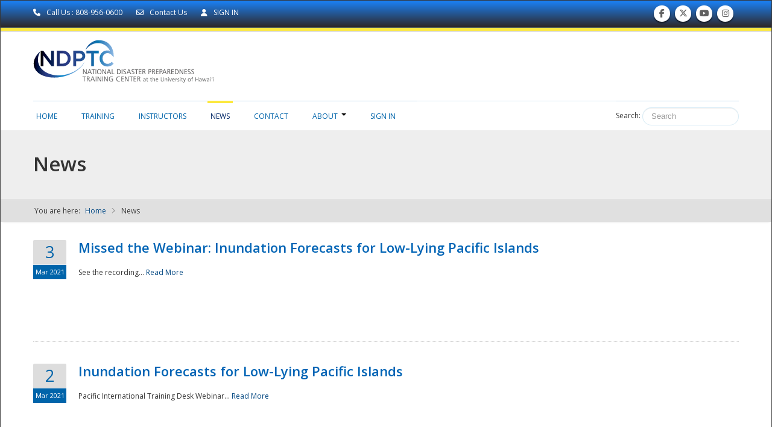

--- FILE ---
content_type: text/html; charset=utf-8
request_url: https://ndptc.hawaii.edu/news/?page=15&page=2&page=6&page=2&page=11&page=15&page=11&page=28&page=26&page=13&page=21&page=6&page=14&page=2&page=11&page=23&page=17&page=32&page=31&page=24&page=6&page=28&page=8&page=21&page=16&page=19&page=21&page=9&page=14&page=14&page=2&page=12
body_size: 31841
content:

<!DOCTYPE html>
<html lang="en">
<head>
    <meta charset="utf-8">
    <title>
        
        N D P T C :: National Disaster Preparedness Training Center/ Home
        
    </title>

    <meta name="viewport" content="width=device-width, initial-scale=1.0, maximum-scale=1.0, user-scalable=no">
    <meta name="apple-mobile-web-app-capable" content="yes">

    <link rel="shortcut icon" href="/static/img/favicon.ico">

    <link href="//netdna.bootstrapcdn.com/twitter-bootstrap/2.3.2/css/bootstrap-combined.min.css" rel="stylesheet">
    <link rel="stylesheet" href="/static/css/bootstrap-datetimepicker.min.css" />
    <link rel="stylesheet" href="/static/css/chosen.css" />

    <link href="https://fonts.googleapis.com/css?family=Open+Sans:400italic,600italic,800italic,400,600,800" rel="stylesheet">
    <script src="https://kit.fontawesome.com/09e1c58a55.js" crossorigin="anonymous"></script>

    <link href="/static/css/custom.css?v=30" media="screen, projection" rel="stylesheet" type="text/css" />
    <link href="/static/css/custom-responsive.css" media="screen, projection" rel="stylesheet" type="text/css" />
    <link href='https://fonts.googleapis.com/css?family=Cedarville+Cursive' rel='stylesheet' type='text/css'>
    <link href="/static/css/jquery-ui.css" rel="stylesheet">
    <!--<link href="/static/stylesheets/screen.css" media="screen, projection" rel="stylesheet" type="text/css" />-->
    <!--<link href="/static/stylesheets/print.css" media="print" rel="stylesheet" type="text/css" />-->
    <!--&lt;!&ndash;[if IE]>-->
        <!--<link href="/static/stylesheets/ie.css" media="screen, projection" rel="stylesheet" type="text/css" />-->
    <!--<![endif]&ndash;&gt;-->

    <!-- Le HTML5 shim, for IE6-8 support of HTML5 elements -->
    <!--[if lt IE 9]>
    <script src="https://html5shim.googlecode.com/svn/trunk/html5.js"></script>
    <![endif]-->
    <script src="https://ajax.googleapis.com/ajax/libs/jquery/1.11.0/jquery.min.js"></script>
    <script src="https://ajax.googleapis.com/ajax/libs/jqueryui/1.11.3/jquery-ui.min.js"></script>
    <script src="https://cdnjs.cloudflare.com/ajax/libs/proj4js/2.3.6/proj4.js"></script>
    <script src="https://code.highcharts.com/highcharts.js"></script>
    <script src="https://code.highcharts.com/highcharts-more.js"></script>
    <script src="https://code.highcharts.com/maps/modules/map.js"></script>
    <script src="https://code.highcharts.com/maps/modules/data.js"></script>
    <script src="https://code.highcharts.com/maps/modules/exporting.js"></script>
    <script src="https://code.highcharts.com/mapdata/countries/us/us-all.js"></script>
    <script src="https://code.highcharts.com/mapdata/countries/us/custom/us-all-territories.js"></script>
    <script src="https://code.highcharts.com/mapdata/countries/us/us-all.js"></script>
    <script src="https://code.highcharts.com/modules/drilldown.js"></script>
    <script src="/static/js/bootstrap-datetimepicker.min.js"></script>
    <script src="/static/js/chosen.jquery.min.js"></script>
    <script src="//netdna.bootstrapcdn.com/twitter-bootstrap/2.3.2/js/bootstrap.min.js"></script>

</head>

<body>
<div id="skiptocontent"><a href="#maincontent">skip to main content</a></div>
<a name="Skip to content" href="#content"></a>
<div id="wrapper" class="clearfix">
    <!-- start header -->
    <div id="header">
        <!-- start top-bar -->
        <div class="top-bar">
            <div class="slidedown collapse">
                <div class="contact-social container">
                    <div class="top-bar-contact pull-left phone-email">
                        <a href="tel:808-956-0600"><i class="fa fa-phone fa-inverse"></i>
                            Call Us : 808-956-0600
                        </a>
                        <a href="/contacts/#message-panel"><i class="fa fa-envelope-o"></i>
                            Contact Us
                        </a>
                        
                            <a href="/oidc/authenticate/"><i class="fa fa-user fa-inverse"></i>
                                SIGN IN
                            </a>
                        
                    </div>
                    <div class="pull-right top-bar-social">
                        <ul class="pull-left social">
                            <li class="facebook">
                                <a href="https://www.facebook.com/disasterctr" target="_blank" title="Find us on Facebook">
                                    Find us on Facebook
                                    <i class="fa fa-facebook" title="Find us on Facebook"></i>
                                </a>
                            </li>
                            <li class="twitter">
                                <a href="https://twitter.com/disasterCtr" target="_blank" title="Follow Us on Twitter">
                                    Follow us on Twitter
                                    <i class="fa-brands fa-x-twitter" title="Follow us on Twitter"></i>
                                </a>
                            </li>
                            <li class="youtube">
                                <a href="https://www.youtube.com/user/ndptc" target="_blank" title="Subscribe to our Youtube Channel">
                                    Subscribe to our Youtube Channel
                                    <i class="fa fa-youtube-play" title="Subscribe to our Youtube"></i>
                                </a>
                            </li>
                            <li class="instagram">
                                <a href="https://www.instagram.com/ndptc/" target="_blank" title="Follow us on Instagram">
                                    Follow us on Instagram
                                    <i class="fa fa-instagram" title="Follow us on Instagram"></i>
                                </a>
                            </li>
                        </ul>
                    </div>
                </div>
            </div>
        </div> <!-- /top-bar -->
        <!-- end top-bar -->
        <!-- start logo-area -->
        <div id="logo">
            <div class="container">
                <div class="topnav navbar-header">
                    <a class="navbar-toggle down-button" data-target=".slidedown" data-toggle="collapse"><i class="fa fa-angle-down"></i> </a>
                </div>
                <h1 id="title">
                    NDPTC - The National Disaster Preparedness Training Center at the University of Hawaii
                </h1>
            </div> <!-- /container -->
        </div>
    </div> <!-- /header -->
    <!-- end header -->
    <!-- start nav -->
    <div id="nav" class="clearfix">
        <div class="container">
            <ul id="main-nav" class="no-dots">
                <li
                    >
                    <a href="/" title="NDPTC Home Page">Home</a>
                </li>
                <li > <!-- class="dropdown-submenu active" -->
                    <a href="/training/landing-page" title="Training Options for Participants"> <!-- data-toggle="dropdown" -->
                        Training
                        <!--<span class="caret"></span>-->
                    </a>
                </li>
                <li >
                    <a href="/instructors" title="Instructor Features">Instructors</a>
                </li>
                <li class="active">
                    <a href="/news" title="News for NDPTC">News</a>
                </li>



                <li
                    >
                    <a href="/contacts" title="List of NDPTC Staff and their Contact Information">Contact</a>
                </li>
                <li class="dropdown-submenu ">
                    <a data-toggle="dropdown" href="">About<span class="caret"></span></a>

                    <ul class="dropdown-menu">
                        <li><a href="/about">About Us</a></li>
                        <li><a href="/faq" title="Frequently Asked Questions for Participants">FAQ</a></li>
                        <li><a href="/partners/" title="Partners">Partners</a></li>
                        <li><a href="/dashboards/landing/" title="Dashboards">Dashboards</a></li>
                    </ul>
                </li>
                
                    <li >
                        <a href="/oidc/authenticate/" title="Sign in">Sign in</a>
                    </li>
                
                <li>
                    <form class="navbar-search form-inline" action="/search/" method="get">
                        <input type="hidden" name="csrfmiddlewaretoken" value="2xNOs2wJ4IBZNT38sd5QXAmU9d8fNRgNvrVwZa9CZkmNm242seauYDYIOHY3zb3n">
                        <label for="search">Search:</label>
                        <input id="search" class="search-query" name="q" type="text" placeholder="Search" >
                    </form>
                </li>
            </ul>
        </div> <!-- /container -->
    </div> <!-- /nav -->
    <!-- end nav -->
    
        <!-- start page-title -->
    <div id="page-title" class="bread-bottom">
        <div class="container">
            <h1>
News
</h1>
        </div>
    </div>
    <!-- end page-title -->
    

    
<div class="breadcrumb-area">
    <div class="container">
        <ul class="breadcrumb">
            <li>You are here:</li>
            <li><a href="/">Home</a></li>
            <li>News</li>
        </ul>
    </div>
</div>


    
    
    <!-- start content -->
    <div id="content" class="section">
        <div class="container">
            
                
            
            <div>
                <a id="maincontent"></a>
                
<div class="container">
    <div class="row">
        <div class="posts-block span12">
            
            <article class="news-article row">
                <div class="news-content-wrap span12">
                    <header class="news-header clearfix">
                        <div class="post-date">
                            <p class="day">
                                <strong>3</strong>
                                <span>Mar 2021</span>
                            </p>

                            <h2 class="content-title"><a href="/news/missed-the-webinar-inundation-forecasts-for-low-lying-pacific-islands/">Missed the Webinar: Inundation Forecasts for Low-Lying Pacific Islands</a></h2>
                            <p>See the recording... <a href="/news/missed-the-webinar-inundation-forecasts-for-low-lying-pacific-islands/">Read More</a> </p>
                        </div>
                    </header>
                    <div class="news-content">

                    </div>
                </div>
            </article>
            
            <hr class="row-divider"/>
            
            
            <article class="news-article row">
                <div class="news-content-wrap span12">
                    <header class="news-header clearfix">
                        <div class="post-date">
                            <p class="day">
                                <strong>2</strong>
                                <span>Mar 2021</span>
                            </p>

                            <h2 class="content-title"><a href="/news/inundation-forecasts-for-low-lying-pacific-islands/">Inundation Forecasts for Low-Lying Pacific Islands</a></h2>
                            <p>Pacific International Training Desk Webinar... <a href="/news/inundation-forecasts-for-low-lying-pacific-islands/">Read More</a> </p>
                        </div>
                    </header>
                    <div class="news-content">

                    </div>
                </div>
            </article>
            
            <hr class="row-divider"/>
            
            
            <article class="news-article row">
                <div class="news-content-wrap span12">
                    <header class="news-header clearfix">
                        <div class="post-date">
                            <p class="day">
                                <strong>1</strong>
                                <span>Mar 2021</span>
                            </p>

                            <h2 class="content-title"><a href="/news/alohasafe-is-key-part-of-hawaiis-solution-to-the-pandemic/">AlohaSafe is key part of Hawaii’s solution to the pandemic</a></h2>
                            <p>NDPTC Executive Director, Dr. Karl Kim column in the Honolulu Star-Advertiser... <a href="/news/alohasafe-is-key-part-of-hawaiis-solution-to-the-pandemic/">Read More</a> </p>
                        </div>
                    </header>
                    <div class="news-content">

                    </div>
                </div>
            </article>
            
            <hr class="row-divider"/>
            
            
            <article class="news-article row">
                <div class="news-content-wrap span12">
                    <header class="news-header clearfix">
                        <div class="post-date">
                            <p class="day">
                                <strong>26</strong>
                                <span>Feb 2021</span>
                            </p>

                            <h2 class="content-title"><a href="/news/covid-19-vaccines-in-the-state-of-hawaii/">Covid-19 Vaccines in the State of Hawaii</a></h2>
                            <p>This video was created by Dr. Monique Chyba and her team at the University of Hawaii&#x27;s Department of Mathematics... <a href="/news/covid-19-vaccines-in-the-state-of-hawaii/">Read More</a> </p>
                        </div>
                    </header>
                    <div class="news-content">

                    </div>
                </div>
            </article>
            
            <hr class="row-divider"/>
            
            
            <article class="news-article row">
                <div class="news-content-wrap span12">
                    <header class="news-header clearfix">
                        <div class="post-date">
                            <p class="day">
                                <strong>24</strong>
                                <span>Feb 2021</span>
                            </p>

                            <h2 class="content-title"><a href="/news/land-lava-and-disaster-create-a-social-dilemma-after-the-2018-eruption-of-k%C4%ABlauea-volcano/">Social dilemma follows 2018 eruption of Kīlauea volcano</a></h2>
                            <p>Publication in Nature Communications... <a href="/news/land-lava-and-disaster-create-a-social-dilemma-after-the-2018-eruption-of-k%C4%ABlauea-volcano/">Read More</a> </p>
                        </div>
                    </header>
                    <div class="news-content">

                    </div>
                </div>
            </article>
            
            <hr class="row-divider"/>
            
            
            <article class="news-article row">
                <div class="news-content-wrap span12">
                    <header class="news-header clearfix">
                        <div class="post-date">
                            <p class="day">
                                <strong>24</strong>
                                <span>Feb 2021</span>
                            </p>

                            <h2 class="content-title"><a href="/news/the-costs-of-the-vehicle-economy-in-hawaii-webinar/">The Costs of the Vehicle Economy in Hawai‘i Webinar</a></h2>
                            <p>Hawaii Chapter of the American Planning Association... <a href="/news/the-costs-of-the-vehicle-economy-in-hawaii-webinar/">Read More</a> </p>
                        </div>
                    </header>
                    <div class="news-content">

                    </div>
                </div>
            </article>
            
            <hr class="row-divider"/>
            
            
            <article class="news-article row">
                <div class="news-content-wrap span12">
                    <header class="news-header clearfix">
                        <div class="post-date">
                            <p class="day">
                                <strong>19</strong>
                                <span>Feb 2021</span>
                            </p>

                            <h2 class="content-title"><a href="/news/internships-at-the-international-tsunami-information-center-itic-honolulu-and-caribbean-tsunami-warning-program-ctwp-mayaguez-pr/">Internships at the International Tsunami Information Center (ITIC, Honolulu) and Caribbean Tsunami Warning Program (CTWP, Mayaguez, PR)</a></h2>
                            <p>Three intern positions open for this Summer 2021... <a href="/news/internships-at-the-international-tsunami-information-center-itic-honolulu-and-caribbean-tsunami-warning-program-ctwp-mayaguez-pr/">Read More</a> </p>
                        </div>
                    </header>
                    <div class="news-content">

                    </div>
                </div>
            </article>
            
            <hr class="row-divider"/>
            
            
            <article class="news-article row">
                <div class="news-content-wrap span12">
                    <header class="news-header clearfix">
                        <div class="post-date">
                            <p class="day">
                                <strong>18</strong>
                                <span>Feb 2021</span>
                            </p>

                            <h2 class="content-title"><a href="/news/ndptc-third-thursday-february-18-2021/">NDPTC Third Thursday, February 18, 2021</a></h2>
                            <p>NOAA Digital Coast: Updates and Applications for Disaster Management and Planning... <a href="/news/ndptc-third-thursday-february-18-2021/">Read More</a> </p>
                        </div>
                    </header>
                    <div class="news-content">

                    </div>
                </div>
            </article>
            
            <hr class="row-divider"/>
            
            
            <article class="news-article row">
                <div class="news-content-wrap span12">
                    <header class="news-header clearfix">
                        <div class="post-date">
                            <p class="day">
                                <strong>17</strong>
                                <span>Feb 2021</span>
                            </p>

                            <h2 class="content-title"><a href="/news/pacific-southwest-region-university-transportation-center-student-news/">Pacific Southwest Region University Transportation Center Student News</a></h2>
                            <p>University of Hawaii Graduate Assistant, Farnaz Kaviari, Details her Passion for Location-based Data and Disaster Resilience Research... <a href="/news/pacific-southwest-region-university-transportation-center-student-news/">Read More</a> </p>
                        </div>
                    </header>
                    <div class="news-content">

                    </div>
                </div>
            </article>
            
            <hr class="row-divider"/>
            
            
            <article class="news-article row">
                <div class="news-content-wrap span12">
                    <header class="news-header clearfix">
                        <div class="post-date">
                            <p class="day">
                                <strong>11</strong>
                                <span>Feb 2021</span>
                            </p>

                            <h2 class="content-title"><a href="/news/tribute-to-dr-dennis-mileti/">Tribute to Dr. Dennis Mileti</a></h2>
                            <p>NDPTC is deeply saddened to share the news that our former Natural Hazards Center Director Dennis Mileti has died of complications from COVID-19... <a href="/news/tribute-to-dr-dennis-mileti/">Read More</a> </p>
                        </div>
                    </header>
                    <div class="news-content">

                    </div>
                </div>
            </article>
            
            
            <div class="news-pagination pagination pagination-centered">
                <ul>
                    <li class="">
                        <a
                        
                        href="?page=11&page=15&amp;page=2&amp;page=6&amp;page=2&amp;page=11&amp;page=15&amp;page=11&amp;page=28&amp;page=26&amp;page=13&amp;page=21&amp;page=6&amp;page=14&amp;page=2&amp;page=11&amp;page=23&amp;page=17&amp;page=32&amp;page=31&amp;page=24&amp;page=6&amp;page=28&amp;page=8&amp;page=21&amp;page=16&amp;page=19&amp;page=21&amp;page=9&amp;page=14&amp;page=14&amp;page=2&amp;page=12"
                        >&lsaquo;&lsaquo;
                        </a>
                    </li>
                    
                    <li class="">
                        <a href="?page=1">1</a>
                    </li>
                    
                    <li class="">
                        <a href="?page=2">2</a>
                    </li>
                    
                    <li class="">
                        <a href="?page=3">3</a>
                    </li>
                    
                    <li class="">
                        <a href="?page=4">4</a>
                    </li>
                    
                    <li class="">
                        <a href="?page=5">5</a>
                    </li>
                    
                    <li class="">
                        <a href="?page=6">6</a>
                    </li>
                    
                    <li class="">
                        <a href="?page=7">7</a>
                    </li>
                    
                    <li class="">
                        <a href="?page=8">8</a>
                    </li>
                    
                    <li class="">
                        <a href="?page=9">9</a>
                    </li>
                    
                    <li class="">
                        <a href="?page=10">10</a>
                    </li>
                    
                    <li class="">
                        <a href="?page=11">11</a>
                    </li>
                    
                    <li class="active">
                        <a href="?page=12">12</a>
                    </li>
                    
                    <li class="">
                        <a href="?page=13">13</a>
                    </li>
                    
                    <li class="">
                        <a href="?page=14">14</a>
                    </li>
                    
                    <li class="">
                        <a href="?page=15">15</a>
                    </li>
                    
                    <li class="">
                        <a href="?page=16">16</a>
                    </li>
                    
                    <li class="">
                        <a href="?page=17">17</a>
                    </li>
                    
                    <li class="">
                        <a href="?page=18">18</a>
                    </li>
                    
                    <li class="">
                        <a href="?page=19">19</a>
                    </li>
                    
                    <li class="">
                        <a href="?page=20">20</a>
                    </li>
                    
                    <li class="">
                        <a href="?page=21">21</a>
                    </li>
                    
                    <li class="">
                        <a href="?page=22">22</a>
                    </li>
                    
                    <li class="">
                        <a href="?page=23">23</a>
                    </li>
                    
                    <li class="">
                        <a href="?page=24">24</a>
                    </li>
                    
                    <li class="">
                        <a href="?page=25">25</a>
                    </li>
                    
                    <li class="">
                        <a href="?page=26">26</a>
                    </li>
                    
                    <li class="">
                        <a href="?page=27">27</a>
                    </li>
                    
                    <li class="">
                        <a href="?page=28">28</a>
                    </li>
                    
                    <li class="">
                        <a href="?page=29">29</a>
                    </li>
                    
                    <li class="">
                        <a href="?page=30">30</a>
                    </li>
                    
                    <li class="">
                        <a href="?page=31">31</a>
                    </li>
                    
                    <li class="">
                        <a href="?page=32">32</a>
                    </li>
                    
                    <li class="">
                        <a href="?page=33">33</a>
                    </li>
                    
                    <li class="">
                        <a href="?page=34">34</a>
                    </li>
                    
                    <li class="">
                        <a href="?page=35">35</a>
                    </li>
                    
                    <li class="">
                        <a href="?page=36">36</a>
                    </li>
                    
                    <li class="">
                        <a href="?page=37">37</a>
                    </li>
                    
                    <li class="">
                        <a href="?page=38">38</a>
                    </li>
                    
                    <li class="">
                        <a href="?page=39">39</a>
                    </li>
                    
                    <li class="">
                        <a href="?page=40">40</a>
                    </li>
                    
                    <li class="">
                        <a href="?page=41">41</a>
                    </li>
                    
                    <li class="">
                        <a
                        
                        href="?page=13"
                        >&rsaquo;&rsaquo;
                        </a>
                    </li>
                </ul>
            </div>
        </div>
    </div>
</div>

        </div>
    </div>
    <div id="footer">
        <div class="container">
            <div class="row">
                <div class="span3">
                    <h3><span class="slash">//</span>About</h3>
                    <ul class="footer-nav no-dots">
                        <li><a href="/dashboards/course_and_year/">DASHBOARDS</a></li>
                        <li><a href="/partners">PARTNERS</a></li>
                        <li><a href="/about">ABOUT US</a></li>
                    </ul>
                </div>
                <div class="span5">
                    <h3><span class="slash">//</span>Socialize With Us</h3>

                    <p>NDPTC has a great interest in using social media for all stages of the disaster cycle.
                    Please visit our various social media outlets for news and updates about our center.</p>
                    <ul class="social social-icons-container">
                        <li>
                            <a class="social-icon-facebook" title="Find us on Facebook" target="_blank" href="https://www.facebook.com/disasterctr">
                                <i class="fa fa-facebook fa-3x"></i> Facebook
                            </a>
                        </li>
                        <li>
                            <a class="social-icon-twitter" title="Follow Us on Twitter" target="_blank" href="https://twitter.com/disasterCtr">
                                <i class="fa-brands fa-x-twitter fa-3x"></i> Twitter
                            </a>
                        </li>
                        <li>
                            <a class="social-icon-youtube" title="Subscribe to our Youtube Channel" target="_blank" href="https://www.youtube.com/user/ndptc">
                                <i class="fa fa-youtube-play fa-3x"></i> Youtube
                            </a>
                        </li>
                        <li>
                            <a class="social-icon-instagram" title="Follow Us on Instagram" target="_blank" href="https://www.instagram.com/ndptc/">
                                <i class="fa fa-instagram fa-3x"></i> Instagram
                            </a>
                        </li>
                    </ul>
                </div>
                <div class="span4">
                    <h3><span class="slash">//</span> Require an Alternate Format</h3>

                    <p>People requiring an alternate format, call 808-956-0600 for assistance or email us at <a href="/contacts/#message-panel"> ndptc-training@lists.hawaii.edu</a>.</p>
                </div>
            </div>
        </div>
    </div>
    <!-- start copyright -->
    <div id="copyright">
        <div class="container">
            <div class="row">
                <div id="rights" class="span7">
                    © 2010-2026 National Disaster Preparedness Training Center at the University of Hawai'i
                </div> <!-- /span6 -->
            </div> <!-- /row -->
        </div> <!-- /container -->
    </div>
    <!-- end copyright -->
    <a href="#" class="scrollup">
        <i class="fa fa-arrow-up"></i>
    </a>
</div>
<!-- /wrappper -->


<script>
    /*Mobile device topnav opener*/
    jQuery( ".down-button" ).click(function() {
        jQuery( ".down-button .icon-current" ).toggleClass("icon-angle-up icon-angle-down");
    });

    /*----------------------------------------------------*/
    /*	Scroll To Top Section
     /*----------------------------------------------------*/
    jQuery(document).ready(function () {

        jQuery(window).scroll(function () {
            if (jQuery(this).scrollTop() > 100) {
                jQuery('.scrollup').fadeIn();
            } else {
                jQuery('.scrollup').fadeOut();
            }
        });

        jQuery('.scrollup').click(function () {
            jQuery("html, body").animate({
                scrollTop: 0
            }, 600);
            return false;
        });

    });

    $(function () {
        responsiveNav();
    });

    function responsiveNav() {
        var html = '';

        var cloned = $('#main-nav > li').clone();

        var container = $('<div>', { id: 'responsive-nav' });
        var items = $('<ul>', { id: 'responsive-nav-items' });
        var trigger = $('<div>', { id: 'responsive-nav-trigger', text: 'Navigate...' });

        container.appendTo('#nav .container');
        items.appendTo(container);

        items.append(cloned);

        items.find('li').removeClass('dropdown');
        items.find('ul').removeClass('dropdown-menu');
        items.find('.caret').remove();

        items.append(html);

        trigger.bind('click', function (e) {
            items.slideToggle();
            trigger.toggleClass('open');
        });

        trigger.prependTo(container);
    }
</script>



</div>
</body>
<script>
  (function(i,s,o,g,r,a,m){i['GoogleAnalyticsObject']=r;i[r]=i[r]||function(){
  (i[r].q=i[r].q||[]).push(arguments)},i[r].l=1*new Date();a=s.createElement(o),
  m=s.getElementsByTagName(o)[0];a.async=1;a.src=g;m.parentNode.insertBefore(a,m)
  })(window,document,'script','//www.google-analytics.com/analytics.js','ga');

  ga('create', 'UA-42339914-1', 'hawaii.edu');
  ga('send', 'pageview');
</script>
</html>
